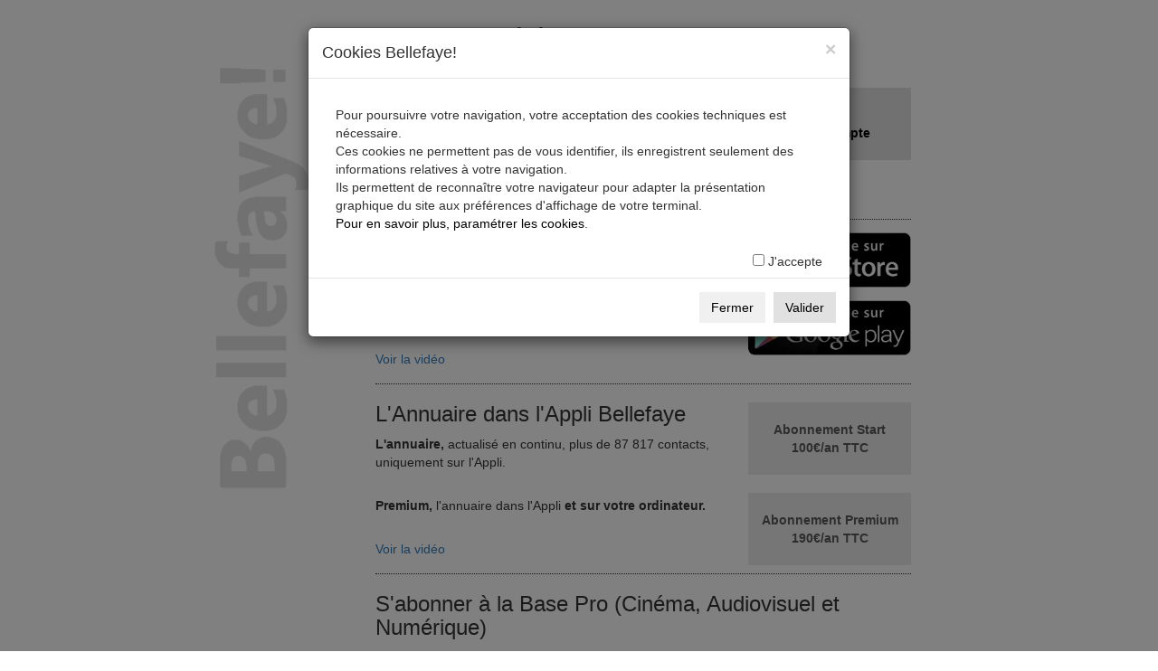

--- FILE ---
content_type: text/html; charset=UTF-8
request_url: https://bellefaye.com/fr/welcome/order?backRoute=seo_activity_id_show&backRouteParameters%5Bid%5D=677
body_size: 3068
content:



<!DOCTYPE html>
<html lang="fr">
    <head>
        <meta charset="utf-8" />
        <meta http-equiv="X-UA-Compatible" content="IE=edge" />
        <meta name="viewport" content="width=device-width, initial-scale=1" />
        <meta name="description" content="S'inscrire, télécharger, s'abonner" />
        <meta name="author" content="Monde Du Loisir - TiX" />
        <meta name="keywords" content="bellefaye, base, pro, annuaire, professionnel, cinema, tv, numerique, web, comedien, technicien, production, post-production, distribution, organisme, media, prestataire, festival" />
        <meta property="og:title" content="Bellefaye" />
        <meta property="og:type" content="website" />
                <meta property="og:image" content="https://bellefaye.com/images/1579d4c.png" />
                <meta property="og:url" content="http://www.bellefaye.com/" />
        <meta property="og:description" content="Bellefaye, LA BASE PRO, Cinéma, Audiovisuel, Numérique" />
        <meta property="og:locale" content="fr" />
        <meta property="og:site_name" content="Bellefaye" />
        <title>Bellefaye - S'inscrire, télécharger, s'abonner</title>
        <link rel="icon" href="/favicon.ico" type="image/x-icon" />
        <link rel="alternate" hreflang="fr" href="https://bellefaye.com/fr/welcome/order" />
                    <link href="/css/compiled/app.css?1.2.10" rel="stylesheet" />
                <style>
        .input-group-addon {
            min-width: 120px;
        }
        
                .btn-primary {
            border-color: #e1e1e1;
            background-color: #e1e1e1;
        }
        
        .btn-primary:hover, .btn-primary:focus, .btn-primary:active:focus {
            border-color: #e1e1e1;
            background-color: #e1e1e1;
        }
                .content a {
    text-decoration: none;
}

.content a:hover {
    text-decoration: none;
}

h1 {
    font-size: 30px;
}

h2 {
    font-size: 24px;
}
        </style>
    </head>
    <body>
                
                    <div class="container-fluid" style="margin-top: 5px; padding: 0; max-width: 1440px; margin-left: auto; margin-right: auto;">
                    
            <div class="hidden-lg"><br /><br /></div>
            
            <div class="hidden-xs col-sm-12 col-lg-2"></div>
            
                            <div class="col-xs-12 col-lg-8" style="">
                                            
                                
                                <div class="row">
                    <div class="col-xs-12">
                                            </div>
                </div>
                                
                <div class="row">
                    <div class="col-xs-12">
                            <div class="row">
                                                                            <div class="hidden-xs col-sm-2" style="height: 604px; background-repeat: no-repeat; background-size: 95%; background-position: right 50%; background-image: url('/images/1956af0.png'); cursor: pointer; text-align: center;" onClick="location.href='/fr/'">
                                                                                                            &nbsp;
                                                </div>
                                                                    <div class="hidden-sm hidden-md hidden-lg col-xs-12" style="height: 160px; background-repeat: no-repeat; background-size: contain; background-position: top center; background-image: url('/images/47039d2.png'); cursor: pointer; text-align: center; margin-bottom: 1em;" onClick="location.href='/fr/'">
                                                                                                            &nbsp;
                                                </div>
                            <div class="col-xs-12 col-sm-10" style="min-height: 604px; padding-bottom: 15px;">
                
<div class="row content">
    <div class="col-xs-10 col-xs-offset-1">
        <div class="row">
            <h1>S'inscrire, télécharger, s'abonner</h1>
        </div>
        
        <div class="row" style="padding-bottom: 0.5em; border-bottom: 1px dotted;">
            <div style="float: right; margin-top: 2em;">
                <button class="btn btn-primary" onClick="location.href='/fr/register/?backRoute=site_welcome_order'" style="width: 180px; height: 80px; text-align: center; font-weight: bold;">Créer<br />votre compte</button>
            </div>
            
            <h2><span style="color: #f8cc00;">Gratuit</span>&nbsp;&nbsp;S'inscrire sur la Base Pro (Cinéma, Audiovisuel et Numérique)</h2>
            
            <p>
                Créez votre compte, puis créez votre profil sur la Base Pro Bellefaye.
            </p>
            
            <p style="margin-top: 1em;">
                <a href="http://player.bellefaye.mdl.tv/basepro/" target="_blank">Voir la vidéo</a>
                &nbsp;&nbsp;&nbsp;&nbsp;
                <a href="/fr/welcome/pro?backRoute=site_welcome_order">Voir des profils sur la Base Pro</a>
                &nbsp;&nbsp;&nbsp;&nbsp;
                <a href="/fr/welcome?backRoute=site_welcome_order">En savoir +</a>
            </p>
        </div>
        
        <div class="row" style="padding-bottom: 0.5em; border-bottom: 1px dotted;">
            <div style="float: right; margin-top: 1em;">
                                <a href="https://itunes.apple.com/fr/app/bellefaye/id1446011336?mt=8" target="_blank"><img src="/images/4afd3db.png" alt="App Store" style="width: 180px;" /></a>
                                <div style="height: 1em;">&nbsp;</div>
                                <a href="https://play.google.com/store/apps/details?id=com.bellefaye.app" target="_blank"><img src="/images/789a501.png" alt="Google play" style="width: 180px;" /></a>
                            </div>
            
            <h2><span style="color: #f8cc00;">Gratuit</span>&nbsp;&nbsp;Télécharger l'Appli Bellefaye</h2>
            
            <p>
                Vous avez un compte et un profil sur la Base Pro (Cinéma, Audiovisuel et Numérique),
                <br />
                vos codes activent l'Appli.
            </p>
            
            <p style="margin-top: 2em;">
                <a href="http://player.bellefaye.mdl.tv/" target="_blank">Voir la vidéo</a>
            </p>
        </div>
        
        <div class="row" style="padding-bottom: 0.5em; border-bottom: 1px dotted;">
            <div>
                <div style="float: right;">
                                                                        <button disabled="disabled" title="Créer d'abord votre compte et votre profil" class="btn btn-primary" style="width: 180px; height: 80px; text-align: center; font-weight: bold; white-space: normal;">Abonnement Start<br />100€/an TTC</button>
                            <br />                                                <br />                                                                        <button disabled="disabled" title="Créer d'abord votre compte et votre profil" class="btn btn-primary" style="width: 180px; height: 80px; text-align: center; font-weight: bold; white-space: normal;">Abonnement Premium<br />190€/an TTC</button>
                                                                                                                </div>
                
                <h2>L'Annuaire dans l'Appli Bellefaye</h2>
                
                <p>
                    <strong>L'annuaire,</strong> actualisé en continu, plus de 87 817 contacts,
                    <br />
                    uniquement sur l'Appli.
                </p>
                
                <p style="margin-top: 2em;">
                    <strong>Premium,</strong> l'annuaire dans l'Appli <strong>et sur votre ordinateur.</strong>
                </p>
            </div>
            
            <p style="margin-top: 2em;">
                <a href="http://player.bellefaye.mdl.tv/" target="_blank">Voir la vidéo</a>
            </p>
        </div>
        
        <div class="row" style="padding-bottom: 0.5em; border-bottom: 1px dotted;">
            <h2>S'abonner à la Base Pro (Cinéma, Audiovisuel et Numérique)</h2>
            
            <p>
                La Base Pro est une base professionnelle.
                <br />
                Pour vous abonner, tél. 01 40 37 85 23, bellefaye@bellefaye.com
            </p>
            
            <p style="margin-top: 1em;">
                <a href="http://player.bellefaye.mdl.tv/basepro/" target="_blank">Voir la vidéo</a>
            </p>
        </div>
        
        <div class="row">
            <h2><span style="color: #f8cc00;">Gratuit</span>&nbsp;&nbsp;La newsletter Bellefaye Hebdo</h2>
            
            <p>
                La newsletter est envoyée gratuitement aux inscrit(e)s et abonné(e)s
                <br />
                ou sur demande à newsletter@bellefaye.com
            </p>
        </div>
        
                    <div class="row" style="margin-top: 1em;">
                                                            <a class="btn btn-primary" href="/fr/seo/activity/677">Retour</a>
                                                </div>
            </div>
</div>

                <div class="hidden-lg"><br /><br /><br /></div>
            </div>
            </div>
                        </div>
                </div>
                
                <div class="modal fade" id="modal" tabindex="-1" role="dialog" aria-labelledby="modalLabel" data-keyboard="false" data-backdrop="static">
                    <div class="modal-dialog" role="document">
                        <div class="modal-content">
                            <div class="modal-header">
                                <button type="button" id="modalCloseCross" class="close" data-dismiss="modal" aria-label="Fermer"><span aria-hidden="true">&times;</span></button>
                                <h4 class="modal-title" id="modalLabel"></h4>
                            </div>
                            <div class="modal-body"></div>
                            <div class="modal-footer">
                                <button type="button" id="modalClose" class="btn btn-default" data-dismiss="modal">Fermer</button>
                                <button type="button" class="btn btn-primary" id="modalSubmit">Valider</button>
                            </div>
                        </div>
                    </div>
                </div>
                
                <div class="modal fade" id="modalNotice">
                    <div class="modal-dialog" role="document">
                        <div class="modal-content">
                            <div class="modal-header">
                                <button type="button" class="close" data-dismiss="modal" aria-label="Fermer"><span aria-hidden="true">&times;</span></button>
                                <h4 class="modal-title" id="modalLabelNotice">Informations</h4>
                            </div>
                            <div class="modal-body">
                                                                    <div class="modalNoticeContent"></div>
                                                            </div>
                            <div class="modal-footer">
                                <button type="button" class="btn btn-default" data-dismiss="modal">Fermer</button>
                            </div>
                        </div>
                    </div>
                </div>
                
                <div class="modal fade" id="modalWarning">
                    <div class="modal-dialog" role="document">
                        <div class="modal-content">
                            <div class="modal-header">
                                <button type="button" class="close" data-dismiss="modal" aria-label="Fermer"><span aria-hidden="true">&times;</span></button>
                                <h4 class="modal-title" id="modalLabelWarning">Attention</h4>
                            </div>
                            <div class="modal-body">
                                                                    <div class="modalWarningContent"></div>
                                                            </div>
                            <div class="modal-footer">
                                <button type="button" class="btn btn-default" data-dismiss="modal">Fermer</button>
                            </div>
                        </div>
                    </div>
                </div>
                
                <div class="modal fade" id="modalError">
                    <div class="modal-dialog" role="document">
                        <div class="modal-content">
                            <div class="modal-header">
                                <button type="button" class="close" data-dismiss="modal" aria-label="Fermer"><span aria-hidden="true">&times;</span></button>
                                <h4 class="modal-title" id="modalLabelError">Erreurs</h4>
                            </div>
                            <div class="modal-body">
                                                                    <div class="modalErrorContent"></div>
                                                            </div>
                            <div class="modal-footer">
                                <button type="button" class="btn btn-default" data-dismiss="modal">Fermer</button>
                            </div>
                        </div>
                    </div>
                </div>
                
                <button type="button" id="cookie" class="btn btn-default btn-block hidden" data-toggle="modal" data-target="#modal" data-load-url="/fr/cookie"></button>
                <button type="button" id="rgpd" class="btn btn-default btn-block hidden" data-toggle="modal" data-target="#modal" data-load-url="/fr/rgpd/modal"></button>
                <button type="button" id="login" class="btn btn-default btn-block hidden" data-toggle="modal" data-target="#modal" data-load-url="/fr/login/modal"></button>
            </div>
                
            <div class="hidden-xs col-sm-12 col-lg-2">&nbsp;</div>
            
        </div>
        
        <script>
        var locale = 'fr';
        </script>
        <!-- Google tag (gtag.js) -->
        <script async src="https://www.googletagmanager.com/gtag/js?id=G-H9NE52N014"></script>
        <script>
          window.dataLayer = window.dataLayer || [];
          function gtag(){dataLayer.push(arguments);}
          gtag('js', new Date());

          gtag('config', 'G-H9NE52N014');
        </script>
                    <script src="/js/compiled/app.js?1.2.10"></script>
                        <script>
                        
                    $(document).ready(function() {
                window.history.replaceState(null, null, '/');
            });
                
        $(document).ready(function() {
            if($(".modalNoticeContent").html())
                $('#modalNotice').modal('show');
            
            if($(".modalWarningContent").html())
                $('#modalWarning').modal('show');
            
            if($(".modalErrorContent").html())
                $('#modalError').modal('show');
            
                                                                        $('#cookie').click();
                                                        });
        </script>
        
        <button onclick="topFunction()" id="goTop" title="Top"><span class="glyphicon glyphicon-arrow-up" aria-hidden="true"></span></button>
    </body>
</html>


--- FILE ---
content_type: text/html; charset=UTF-8
request_url: https://bellefaye.com/fr/cookie
body_size: 525
content:
<div class="modal-title">Cookies Bellefaye!
</div>
<div class="modal-body"><form id="modalForm" action="/fr/cookie">

Pour poursuivre votre navigation, votre acceptation des cookies techniques est nécessaire.
<br />
Ces cookies ne permettent pas de vous identifier, ils enregistrent seulement des informations relatives à votre navigation.
<br />
Ils permettent de reconnaître votre navigateur pour adapter la présentation graphique du site aux préférences d'affichage de votre terminal.
<br />
<a href="/fr/rgpd?hiddenBack=1" target="_blank" style="color: black;">Pour en savoir plus, paramétrer les cookies</a>.

<br />
<br />



<div class="pull-right"><input type="checkbox" id="cookie" name="cookie" value="1" /> J'accepte</span>

<input type="hidden" id="_token" name="_token" value="g9YnhB4GOSN6-Vq2kEdiK_QLUg2MHgjaWr71dUdZkhM" />

</form>
</div>

--- FILE ---
content_type: text/html; charset=UTF-8
request_url: https://bellefaye.com/fr/cookie
body_size: 525
content:
<div class="modal-title">Cookies Bellefaye!
</div>
<div class="modal-body"><form id="modalForm" action="/fr/cookie">

Pour poursuivre votre navigation, votre acceptation des cookies techniques est nécessaire.
<br />
Ces cookies ne permettent pas de vous identifier, ils enregistrent seulement des informations relatives à votre navigation.
<br />
Ils permettent de reconnaître votre navigateur pour adapter la présentation graphique du site aux préférences d'affichage de votre terminal.
<br />
<a href="/fr/rgpd?hiddenBack=1" target="_blank" style="color: black;">Pour en savoir plus, paramétrer les cookies</a>.

<br />
<br />



<div class="pull-right"><input type="checkbox" id="cookie" name="cookie" value="1" /> J'accepte</span>

<input type="hidden" id="_token" name="_token" value="g9YnhB4GOSN6-Vq2kEdiK_QLUg2MHgjaWr71dUdZkhM" />

</form>
</div>